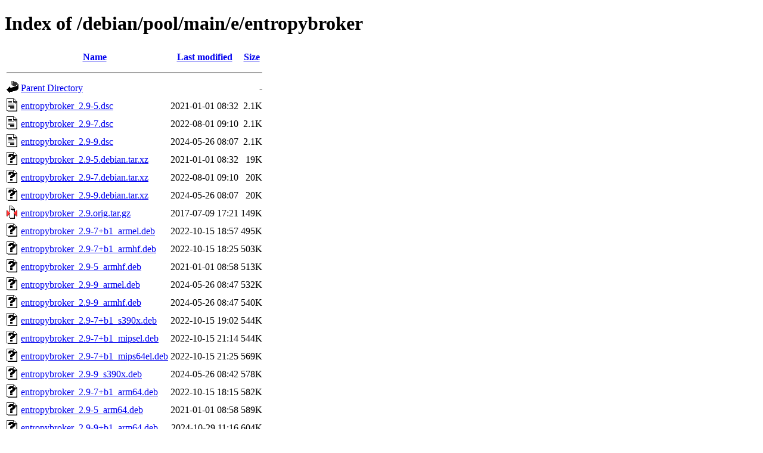

--- FILE ---
content_type: text/html;charset=UTF-8
request_url: http://ftp.debian.org/debian/pool/main/e/entropybroker/?C=S;O=A
body_size: 970
content:
<!DOCTYPE HTML PUBLIC "-//W3C//DTD HTML 4.01//EN" "http://www.w3.org/TR/html4/strict.dtd">
<html>
 <head>
  <title>Index of /debian/pool/main/e/entropybroker</title>
 </head>
 <body>
<h1>Index of /debian/pool/main/e/entropybroker</h1>
  <table>
   <tr><th valign="top"><img src="/icons/blank.gif" alt="[ICO]"></th><th><a href="?C=N;O=A">Name</a></th><th><a href="?C=M;O=A">Last modified</a></th><th><a href="?C=S;O=D">Size</a></th></tr>
   <tr><th colspan="4"><hr></th></tr>
<tr><td valign="top"><img src="/icons/back.gif" alt="[PARENTDIR]"></td><td><a href="/debian/pool/main/e/">Parent Directory</a></td><td>&nbsp;</td><td align="right">  - </td></tr>
<tr><td valign="top"><img src="/icons/text.gif" alt="[TXT]"></td><td><a href="entropybroker_2.9-5.dsc">entropybroker_2.9-5.dsc</a></td><td align="right">2021-01-01 08:32  </td><td align="right">2.1K</td></tr>
<tr><td valign="top"><img src="/icons/text.gif" alt="[TXT]"></td><td><a href="entropybroker_2.9-7.dsc">entropybroker_2.9-7.dsc</a></td><td align="right">2022-08-01 09:10  </td><td align="right">2.1K</td></tr>
<tr><td valign="top"><img src="/icons/text.gif" alt="[TXT]"></td><td><a href="entropybroker_2.9-9.dsc">entropybroker_2.9-9.dsc</a></td><td align="right">2024-05-26 08:07  </td><td align="right">2.1K</td></tr>
<tr><td valign="top"><img src="/icons/unknown.gif" alt="[   ]"></td><td><a href="entropybroker_2.9-5.debian.tar.xz">entropybroker_2.9-5.debian.tar.xz</a></td><td align="right">2021-01-01 08:32  </td><td align="right"> 19K</td></tr>
<tr><td valign="top"><img src="/icons/unknown.gif" alt="[   ]"></td><td><a href="entropybroker_2.9-7.debian.tar.xz">entropybroker_2.9-7.debian.tar.xz</a></td><td align="right">2022-08-01 09:10  </td><td align="right"> 20K</td></tr>
<tr><td valign="top"><img src="/icons/unknown.gif" alt="[   ]"></td><td><a href="entropybroker_2.9-9.debian.tar.xz">entropybroker_2.9-9.debian.tar.xz</a></td><td align="right">2024-05-26 08:07  </td><td align="right"> 20K</td></tr>
<tr><td valign="top"><img src="/icons/compressed.gif" alt="[   ]"></td><td><a href="entropybroker_2.9.orig.tar.gz">entropybroker_2.9.orig.tar.gz</a></td><td align="right">2017-07-09 17:21  </td><td align="right">149K</td></tr>
<tr><td valign="top"><img src="/icons/unknown.gif" alt="[   ]"></td><td><a href="entropybroker_2.9-7+b1_armel.deb">entropybroker_2.9-7+b1_armel.deb</a></td><td align="right">2022-10-15 18:57  </td><td align="right">495K</td></tr>
<tr><td valign="top"><img src="/icons/unknown.gif" alt="[   ]"></td><td><a href="entropybroker_2.9-7+b1_armhf.deb">entropybroker_2.9-7+b1_armhf.deb</a></td><td align="right">2022-10-15 18:25  </td><td align="right">503K</td></tr>
<tr><td valign="top"><img src="/icons/unknown.gif" alt="[   ]"></td><td><a href="entropybroker_2.9-5_armhf.deb">entropybroker_2.9-5_armhf.deb</a></td><td align="right">2021-01-01 08:58  </td><td align="right">513K</td></tr>
<tr><td valign="top"><img src="/icons/unknown.gif" alt="[   ]"></td><td><a href="entropybroker_2.9-9_armel.deb">entropybroker_2.9-9_armel.deb</a></td><td align="right">2024-05-26 08:47  </td><td align="right">532K</td></tr>
<tr><td valign="top"><img src="/icons/unknown.gif" alt="[   ]"></td><td><a href="entropybroker_2.9-9_armhf.deb">entropybroker_2.9-9_armhf.deb</a></td><td align="right">2024-05-26 08:47  </td><td align="right">540K</td></tr>
<tr><td valign="top"><img src="/icons/unknown.gif" alt="[   ]"></td><td><a href="entropybroker_2.9-7+b1_s390x.deb">entropybroker_2.9-7+b1_s390x.deb</a></td><td align="right">2022-10-15 19:02  </td><td align="right">544K</td></tr>
<tr><td valign="top"><img src="/icons/unknown.gif" alt="[   ]"></td><td><a href="entropybroker_2.9-7+b1_mipsel.deb">entropybroker_2.9-7+b1_mipsel.deb</a></td><td align="right">2022-10-15 21:14  </td><td align="right">544K</td></tr>
<tr><td valign="top"><img src="/icons/unknown.gif" alt="[   ]"></td><td><a href="entropybroker_2.9-7+b1_mips64el.deb">entropybroker_2.9-7+b1_mips64el.deb</a></td><td align="right">2022-10-15 21:25  </td><td align="right">569K</td></tr>
<tr><td valign="top"><img src="/icons/unknown.gif" alt="[   ]"></td><td><a href="entropybroker_2.9-9_s390x.deb">entropybroker_2.9-9_s390x.deb</a></td><td align="right">2024-05-26 08:42  </td><td align="right">578K</td></tr>
<tr><td valign="top"><img src="/icons/unknown.gif" alt="[   ]"></td><td><a href="entropybroker_2.9-7+b1_arm64.deb">entropybroker_2.9-7+b1_arm64.deb</a></td><td align="right">2022-10-15 18:15  </td><td align="right">582K</td></tr>
<tr><td valign="top"><img src="/icons/unknown.gif" alt="[   ]"></td><td><a href="entropybroker_2.9-5_arm64.deb">entropybroker_2.9-5_arm64.deb</a></td><td align="right">2021-01-01 08:58  </td><td align="right">589K</td></tr>
<tr><td valign="top"><img src="/icons/unknown.gif" alt="[   ]"></td><td><a href="entropybroker_2.9-9+b1_arm64.deb">entropybroker_2.9-9+b1_arm64.deb</a></td><td align="right">2024-10-29 11:16  </td><td align="right">604K</td></tr>
<tr><td valign="top"><img src="/icons/unknown.gif" alt="[   ]"></td><td><a href="entropybroker_2.9-7+b1_ppc64el.deb">entropybroker_2.9-7+b1_ppc64el.deb</a></td><td align="right">2022-10-15 21:30  </td><td align="right">610K</td></tr>
<tr><td valign="top"><img src="/icons/unknown.gif" alt="[   ]"></td><td><a href="entropybroker_2.9-7+b1_amd64.deb">entropybroker_2.9-7+b1_amd64.deb</a></td><td align="right">2022-10-15 18:57  </td><td align="right">613K</td></tr>
<tr><td valign="top"><img src="/icons/unknown.gif" alt="[   ]"></td><td><a href="entropybroker_2.9-7+b1_i386.deb">entropybroker_2.9-7+b1_i386.deb</a></td><td align="right">2022-10-15 19:55  </td><td align="right">616K</td></tr>
<tr><td valign="top"><img src="/icons/unknown.gif" alt="[   ]"></td><td><a href="entropybroker_2.9-5_amd64.deb">entropybroker_2.9-5_amd64.deb</a></td><td align="right">2021-01-01 08:58  </td><td align="right">619K</td></tr>
<tr><td valign="top"><img src="/icons/unknown.gif" alt="[   ]"></td><td><a href="entropybroker_2.9-9_riscv64.deb">entropybroker_2.9-9_riscv64.deb</a></td><td align="right">2024-05-26 09:02  </td><td align="right">623K</td></tr>
<tr><td valign="top"><img src="/icons/unknown.gif" alt="[   ]"></td><td><a href="entropybroker_2.9-5_i386.deb">entropybroker_2.9-5_i386.deb</a></td><td align="right">2021-01-01 08:47  </td><td align="right">627K</td></tr>
<tr><td valign="top"><img src="/icons/unknown.gif" alt="[   ]"></td><td><a href="entropybroker_2.9-9_ppc64el.deb">entropybroker_2.9-9_ppc64el.deb</a></td><td align="right">2024-05-26 08:47  </td><td align="right">638K</td></tr>
<tr><td valign="top"><img src="/icons/unknown.gif" alt="[   ]"></td><td><a href="entropybroker_2.9-9_amd64.deb">entropybroker_2.9-9_amd64.deb</a></td><td align="right">2024-05-26 08:47  </td><td align="right">644K</td></tr>
<tr><td valign="top"><img src="/icons/unknown.gif" alt="[   ]"></td><td><a href="entropybroker_2.9-9_i386.deb">entropybroker_2.9-9_i386.deb</a></td><td align="right">2024-05-26 08:42  </td><td align="right">653K</td></tr>
   <tr><th colspan="4"><hr></th></tr>
</table>
<address>Apache Server at ftp.debian.org Port 80</address>
</body></html>
